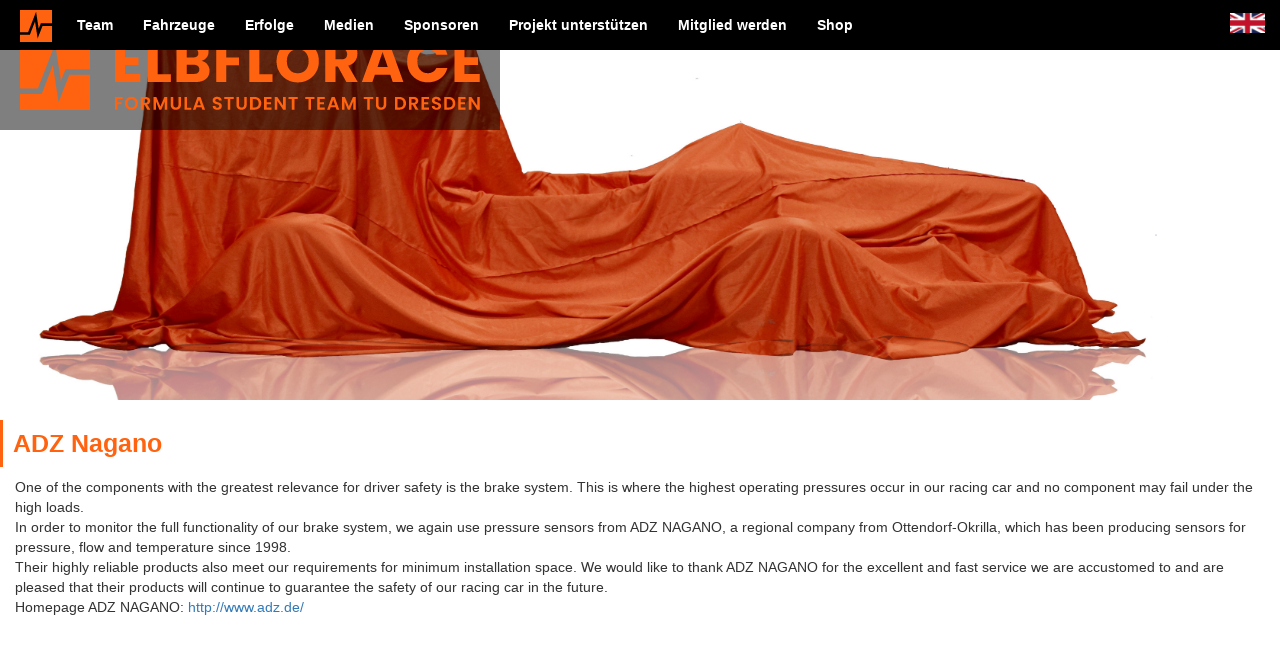

--- FILE ---
content_type: text/html; charset=UTF-8
request_url: https://elbflorace.de/en/2019/04/adz-nagano/
body_size: 7824
content:
<!DOCTYPE html>
<html lang="en-US">

<head>
    <link rel="icon" href="https://elbflorace.de/wp-content/uploads/2024/01/cropped-Elbflorace_Symbol_orange_2024_1024x1024-32x32.png" sizes="32x32" />
<link rel="icon" href="https://elbflorace.de/wp-content/uploads/2024/01/cropped-Elbflorace_Symbol_orange_2024_1024x1024-192x192.png" sizes="192x192" />
<link rel="apple-touch-icon" href="https://elbflorace.de/wp-content/uploads/2024/01/cropped-Elbflorace_Symbol_orange_2024_1024x1024-180x180.png" />
<meta name="msapplication-TileImage" content="https://elbflorace.de/wp-content/uploads/2024/01/cropped-Elbflorace_Symbol_orange_2024_1024x1024-270x270.png" />
    <meta charset="UTF-8">
    <meta name="viewport" content="width=device-width, initial-scale=1.0 maximum-scale=1.0, user-scalable=no">
    <title>ADZ Nagano &#8211; ELBFLORACE e.V.</title>
<meta name='robots' content='max-image-preview:large' />
	<style>img:is([sizes="auto" i], [sizes^="auto," i]) { contain-intrinsic-size: 3000px 1500px }</style>
	<link rel="alternate" type="application/rss+xml" title="ELBFLORACE e.V. &raquo; ADZ Nagano Comments Feed" href="https://elbflorace.de/en/2019/04/adz-nagano/feed/" />
<script type="text/javascript">
/* <![CDATA[ */
window._wpemojiSettings = {"baseUrl":"https:\/\/s.w.org\/images\/core\/emoji\/16.0.1\/72x72\/","ext":".png","svgUrl":"https:\/\/s.w.org\/images\/core\/emoji\/16.0.1\/svg\/","svgExt":".svg","source":{"concatemoji":"https:\/\/elbflorace.de\/wp-includes\/js\/wp-emoji-release.min.js?ver=6.8.3"}};
/*! This file is auto-generated */
!function(s,n){var o,i,e;function c(e){try{var t={supportTests:e,timestamp:(new Date).valueOf()};sessionStorage.setItem(o,JSON.stringify(t))}catch(e){}}function p(e,t,n){e.clearRect(0,0,e.canvas.width,e.canvas.height),e.fillText(t,0,0);var t=new Uint32Array(e.getImageData(0,0,e.canvas.width,e.canvas.height).data),a=(e.clearRect(0,0,e.canvas.width,e.canvas.height),e.fillText(n,0,0),new Uint32Array(e.getImageData(0,0,e.canvas.width,e.canvas.height).data));return t.every(function(e,t){return e===a[t]})}function u(e,t){e.clearRect(0,0,e.canvas.width,e.canvas.height),e.fillText(t,0,0);for(var n=e.getImageData(16,16,1,1),a=0;a<n.data.length;a++)if(0!==n.data[a])return!1;return!0}function f(e,t,n,a){switch(t){case"flag":return n(e,"\ud83c\udff3\ufe0f\u200d\u26a7\ufe0f","\ud83c\udff3\ufe0f\u200b\u26a7\ufe0f")?!1:!n(e,"\ud83c\udde8\ud83c\uddf6","\ud83c\udde8\u200b\ud83c\uddf6")&&!n(e,"\ud83c\udff4\udb40\udc67\udb40\udc62\udb40\udc65\udb40\udc6e\udb40\udc67\udb40\udc7f","\ud83c\udff4\u200b\udb40\udc67\u200b\udb40\udc62\u200b\udb40\udc65\u200b\udb40\udc6e\u200b\udb40\udc67\u200b\udb40\udc7f");case"emoji":return!a(e,"\ud83e\udedf")}return!1}function g(e,t,n,a){var r="undefined"!=typeof WorkerGlobalScope&&self instanceof WorkerGlobalScope?new OffscreenCanvas(300,150):s.createElement("canvas"),o=r.getContext("2d",{willReadFrequently:!0}),i=(o.textBaseline="top",o.font="600 32px Arial",{});return e.forEach(function(e){i[e]=t(o,e,n,a)}),i}function t(e){var t=s.createElement("script");t.src=e,t.defer=!0,s.head.appendChild(t)}"undefined"!=typeof Promise&&(o="wpEmojiSettingsSupports",i=["flag","emoji"],n.supports={everything:!0,everythingExceptFlag:!0},e=new Promise(function(e){s.addEventListener("DOMContentLoaded",e,{once:!0})}),new Promise(function(t){var n=function(){try{var e=JSON.parse(sessionStorage.getItem(o));if("object"==typeof e&&"number"==typeof e.timestamp&&(new Date).valueOf()<e.timestamp+604800&&"object"==typeof e.supportTests)return e.supportTests}catch(e){}return null}();if(!n){if("undefined"!=typeof Worker&&"undefined"!=typeof OffscreenCanvas&&"undefined"!=typeof URL&&URL.createObjectURL&&"undefined"!=typeof Blob)try{var e="postMessage("+g.toString()+"("+[JSON.stringify(i),f.toString(),p.toString(),u.toString()].join(",")+"));",a=new Blob([e],{type:"text/javascript"}),r=new Worker(URL.createObjectURL(a),{name:"wpTestEmojiSupports"});return void(r.onmessage=function(e){c(n=e.data),r.terminate(),t(n)})}catch(e){}c(n=g(i,f,p,u))}t(n)}).then(function(e){for(var t in e)n.supports[t]=e[t],n.supports.everything=n.supports.everything&&n.supports[t],"flag"!==t&&(n.supports.everythingExceptFlag=n.supports.everythingExceptFlag&&n.supports[t]);n.supports.everythingExceptFlag=n.supports.everythingExceptFlag&&!n.supports.flag,n.DOMReady=!1,n.readyCallback=function(){n.DOMReady=!0}}).then(function(){return e}).then(function(){var e;n.supports.everything||(n.readyCallback(),(e=n.source||{}).concatemoji?t(e.concatemoji):e.wpemoji&&e.twemoji&&(t(e.twemoji),t(e.wpemoji)))}))}((window,document),window._wpemojiSettings);
/* ]]> */
</script>
<style id='wp-emoji-styles-inline-css' type='text/css'>

	img.wp-smiley, img.emoji {
		display: inline !important;
		border: none !important;
		box-shadow: none !important;
		height: 1em !important;
		width: 1em !important;
		margin: 0 0.07em !important;
		vertical-align: -0.1em !important;
		background: none !important;
		padding: 0 !important;
	}
</style>
<link rel='stylesheet' id='wp-block-library-css' href='https://elbflorace.de/wp-includes/css/dist/block-library/style.min.css?ver=6.8.3' type='text/css' media='all' />
<style id='classic-theme-styles-inline-css' type='text/css'>
/*! This file is auto-generated */
.wp-block-button__link{color:#fff;background-color:#32373c;border-radius:9999px;box-shadow:none;text-decoration:none;padding:calc(.667em + 2px) calc(1.333em + 2px);font-size:1.125em}.wp-block-file__button{background:#32373c;color:#fff;text-decoration:none}
</style>
<style id='safe-svg-svg-icon-style-inline-css' type='text/css'>
.safe-svg-cover{text-align:center}.safe-svg-cover .safe-svg-inside{display:inline-block;max-width:100%}.safe-svg-cover svg{fill:currentColor;height:100%;max-height:100%;max-width:100%;width:100%}

</style>
<style id='global-styles-inline-css' type='text/css'>
:root{--wp--preset--aspect-ratio--square: 1;--wp--preset--aspect-ratio--4-3: 4/3;--wp--preset--aspect-ratio--3-4: 3/4;--wp--preset--aspect-ratio--3-2: 3/2;--wp--preset--aspect-ratio--2-3: 2/3;--wp--preset--aspect-ratio--16-9: 16/9;--wp--preset--aspect-ratio--9-16: 9/16;--wp--preset--color--black: #000000;--wp--preset--color--cyan-bluish-gray: #abb8c3;--wp--preset--color--white: #ffffff;--wp--preset--color--pale-pink: #f78da7;--wp--preset--color--vivid-red: #cf2e2e;--wp--preset--color--luminous-vivid-orange: #ff6900;--wp--preset--color--luminous-vivid-amber: #fcb900;--wp--preset--color--light-green-cyan: #7bdcb5;--wp--preset--color--vivid-green-cyan: #00d084;--wp--preset--color--pale-cyan-blue: #8ed1fc;--wp--preset--color--vivid-cyan-blue: #0693e3;--wp--preset--color--vivid-purple: #9b51e0;--wp--preset--gradient--vivid-cyan-blue-to-vivid-purple: linear-gradient(135deg,rgba(6,147,227,1) 0%,rgb(155,81,224) 100%);--wp--preset--gradient--light-green-cyan-to-vivid-green-cyan: linear-gradient(135deg,rgb(122,220,180) 0%,rgb(0,208,130) 100%);--wp--preset--gradient--luminous-vivid-amber-to-luminous-vivid-orange: linear-gradient(135deg,rgba(252,185,0,1) 0%,rgba(255,105,0,1) 100%);--wp--preset--gradient--luminous-vivid-orange-to-vivid-red: linear-gradient(135deg,rgba(255,105,0,1) 0%,rgb(207,46,46) 100%);--wp--preset--gradient--very-light-gray-to-cyan-bluish-gray: linear-gradient(135deg,rgb(238,238,238) 0%,rgb(169,184,195) 100%);--wp--preset--gradient--cool-to-warm-spectrum: linear-gradient(135deg,rgb(74,234,220) 0%,rgb(151,120,209) 20%,rgb(207,42,186) 40%,rgb(238,44,130) 60%,rgb(251,105,98) 80%,rgb(254,248,76) 100%);--wp--preset--gradient--blush-light-purple: linear-gradient(135deg,rgb(255,206,236) 0%,rgb(152,150,240) 100%);--wp--preset--gradient--blush-bordeaux: linear-gradient(135deg,rgb(254,205,165) 0%,rgb(254,45,45) 50%,rgb(107,0,62) 100%);--wp--preset--gradient--luminous-dusk: linear-gradient(135deg,rgb(255,203,112) 0%,rgb(199,81,192) 50%,rgb(65,88,208) 100%);--wp--preset--gradient--pale-ocean: linear-gradient(135deg,rgb(255,245,203) 0%,rgb(182,227,212) 50%,rgb(51,167,181) 100%);--wp--preset--gradient--electric-grass: linear-gradient(135deg,rgb(202,248,128) 0%,rgb(113,206,126) 100%);--wp--preset--gradient--midnight: linear-gradient(135deg,rgb(2,3,129) 0%,rgb(40,116,252) 100%);--wp--preset--font-size--small: 13px;--wp--preset--font-size--medium: 20px;--wp--preset--font-size--large: 36px;--wp--preset--font-size--x-large: 42px;--wp--preset--spacing--20: 0.44rem;--wp--preset--spacing--30: 0.67rem;--wp--preset--spacing--40: 1rem;--wp--preset--spacing--50: 1.5rem;--wp--preset--spacing--60: 2.25rem;--wp--preset--spacing--70: 3.38rem;--wp--preset--spacing--80: 5.06rem;--wp--preset--shadow--natural: 6px 6px 9px rgba(0, 0, 0, 0.2);--wp--preset--shadow--deep: 12px 12px 50px rgba(0, 0, 0, 0.4);--wp--preset--shadow--sharp: 6px 6px 0px rgba(0, 0, 0, 0.2);--wp--preset--shadow--outlined: 6px 6px 0px -3px rgba(255, 255, 255, 1), 6px 6px rgba(0, 0, 0, 1);--wp--preset--shadow--crisp: 6px 6px 0px rgba(0, 0, 0, 1);}:where(.is-layout-flex){gap: 0.5em;}:where(.is-layout-grid){gap: 0.5em;}body .is-layout-flex{display: flex;}.is-layout-flex{flex-wrap: wrap;align-items: center;}.is-layout-flex > :is(*, div){margin: 0;}body .is-layout-grid{display: grid;}.is-layout-grid > :is(*, div){margin: 0;}:where(.wp-block-columns.is-layout-flex){gap: 2em;}:where(.wp-block-columns.is-layout-grid){gap: 2em;}:where(.wp-block-post-template.is-layout-flex){gap: 1.25em;}:where(.wp-block-post-template.is-layout-grid){gap: 1.25em;}.has-black-color{color: var(--wp--preset--color--black) !important;}.has-cyan-bluish-gray-color{color: var(--wp--preset--color--cyan-bluish-gray) !important;}.has-white-color{color: var(--wp--preset--color--white) !important;}.has-pale-pink-color{color: var(--wp--preset--color--pale-pink) !important;}.has-vivid-red-color{color: var(--wp--preset--color--vivid-red) !important;}.has-luminous-vivid-orange-color{color: var(--wp--preset--color--luminous-vivid-orange) !important;}.has-luminous-vivid-amber-color{color: var(--wp--preset--color--luminous-vivid-amber) !important;}.has-light-green-cyan-color{color: var(--wp--preset--color--light-green-cyan) !important;}.has-vivid-green-cyan-color{color: var(--wp--preset--color--vivid-green-cyan) !important;}.has-pale-cyan-blue-color{color: var(--wp--preset--color--pale-cyan-blue) !important;}.has-vivid-cyan-blue-color{color: var(--wp--preset--color--vivid-cyan-blue) !important;}.has-vivid-purple-color{color: var(--wp--preset--color--vivid-purple) !important;}.has-black-background-color{background-color: var(--wp--preset--color--black) !important;}.has-cyan-bluish-gray-background-color{background-color: var(--wp--preset--color--cyan-bluish-gray) !important;}.has-white-background-color{background-color: var(--wp--preset--color--white) !important;}.has-pale-pink-background-color{background-color: var(--wp--preset--color--pale-pink) !important;}.has-vivid-red-background-color{background-color: var(--wp--preset--color--vivid-red) !important;}.has-luminous-vivid-orange-background-color{background-color: var(--wp--preset--color--luminous-vivid-orange) !important;}.has-luminous-vivid-amber-background-color{background-color: var(--wp--preset--color--luminous-vivid-amber) !important;}.has-light-green-cyan-background-color{background-color: var(--wp--preset--color--light-green-cyan) !important;}.has-vivid-green-cyan-background-color{background-color: var(--wp--preset--color--vivid-green-cyan) !important;}.has-pale-cyan-blue-background-color{background-color: var(--wp--preset--color--pale-cyan-blue) !important;}.has-vivid-cyan-blue-background-color{background-color: var(--wp--preset--color--vivid-cyan-blue) !important;}.has-vivid-purple-background-color{background-color: var(--wp--preset--color--vivid-purple) !important;}.has-black-border-color{border-color: var(--wp--preset--color--black) !important;}.has-cyan-bluish-gray-border-color{border-color: var(--wp--preset--color--cyan-bluish-gray) !important;}.has-white-border-color{border-color: var(--wp--preset--color--white) !important;}.has-pale-pink-border-color{border-color: var(--wp--preset--color--pale-pink) !important;}.has-vivid-red-border-color{border-color: var(--wp--preset--color--vivid-red) !important;}.has-luminous-vivid-orange-border-color{border-color: var(--wp--preset--color--luminous-vivid-orange) !important;}.has-luminous-vivid-amber-border-color{border-color: var(--wp--preset--color--luminous-vivid-amber) !important;}.has-light-green-cyan-border-color{border-color: var(--wp--preset--color--light-green-cyan) !important;}.has-vivid-green-cyan-border-color{border-color: var(--wp--preset--color--vivid-green-cyan) !important;}.has-pale-cyan-blue-border-color{border-color: var(--wp--preset--color--pale-cyan-blue) !important;}.has-vivid-cyan-blue-border-color{border-color: var(--wp--preset--color--vivid-cyan-blue) !important;}.has-vivid-purple-border-color{border-color: var(--wp--preset--color--vivid-purple) !important;}.has-vivid-cyan-blue-to-vivid-purple-gradient-background{background: var(--wp--preset--gradient--vivid-cyan-blue-to-vivid-purple) !important;}.has-light-green-cyan-to-vivid-green-cyan-gradient-background{background: var(--wp--preset--gradient--light-green-cyan-to-vivid-green-cyan) !important;}.has-luminous-vivid-amber-to-luminous-vivid-orange-gradient-background{background: var(--wp--preset--gradient--luminous-vivid-amber-to-luminous-vivid-orange) !important;}.has-luminous-vivid-orange-to-vivid-red-gradient-background{background: var(--wp--preset--gradient--luminous-vivid-orange-to-vivid-red) !important;}.has-very-light-gray-to-cyan-bluish-gray-gradient-background{background: var(--wp--preset--gradient--very-light-gray-to-cyan-bluish-gray) !important;}.has-cool-to-warm-spectrum-gradient-background{background: var(--wp--preset--gradient--cool-to-warm-spectrum) !important;}.has-blush-light-purple-gradient-background{background: var(--wp--preset--gradient--blush-light-purple) !important;}.has-blush-bordeaux-gradient-background{background: var(--wp--preset--gradient--blush-bordeaux) !important;}.has-luminous-dusk-gradient-background{background: var(--wp--preset--gradient--luminous-dusk) !important;}.has-pale-ocean-gradient-background{background: var(--wp--preset--gradient--pale-ocean) !important;}.has-electric-grass-gradient-background{background: var(--wp--preset--gradient--electric-grass) !important;}.has-midnight-gradient-background{background: var(--wp--preset--gradient--midnight) !important;}.has-small-font-size{font-size: var(--wp--preset--font-size--small) !important;}.has-medium-font-size{font-size: var(--wp--preset--font-size--medium) !important;}.has-large-font-size{font-size: var(--wp--preset--font-size--large) !important;}.has-x-large-font-size{font-size: var(--wp--preset--font-size--x-large) !important;}
:where(.wp-block-post-template.is-layout-flex){gap: 1.25em;}:where(.wp-block-post-template.is-layout-grid){gap: 1.25em;}
:where(.wp-block-columns.is-layout-flex){gap: 2em;}:where(.wp-block-columns.is-layout-grid){gap: 2em;}
:root :where(.wp-block-pullquote){font-size: 1.5em;line-height: 1.6;}
</style>
<link rel='stylesheet' id='bootstrap-css' href='https://elbflorace.de/wp-content/themes/elbflorace/assets/bootstrap/css/bootstrap.min.css?ver=6.8.3' type='text/css' media='all' />
<link rel='stylesheet' id='font-awesome-css' href='https://elbflorace.de/wp-content/themes/elbflorace/assets/fonts/fontawesome/css/fontawesome.css?ver=6.5.2' type='text/css' media='all' />
<link rel='stylesheet' id='font-awesome-brands-css' href='https://elbflorace.de/wp-content/themes/elbflorace/assets/fonts/fontawesome/css/brands.css?ver=6.5.2' type='text/css' media='all' />
<link rel='stylesheet' id='font-awesome-regular-css' href='https://elbflorace.de/wp-content/themes/elbflorace/assets/fonts/fontawesome/css/regular.css?ver=6.5.2' type='text/css' media='all' />
<link rel='stylesheet' id='font-awesome-solid-css' href='https://elbflorace.de/wp-content/themes/elbflorace/assets/fonts/fontawesome/css/solid.css?ver=6.5.2' type='text/css' media='all' />
<link rel='stylesheet' id='photoswipe-style-css' href='https://elbflorace.de/wp-content/themes/elbflorace/assets/photoswipe/css/style.css?ver=6.8.3' type='text/css' media='all' />
<link rel='stylesheet' id='photoswipe-css' href='https://elbflorace.de/wp-content/themes/elbflorace/assets/photoswipe/css/photoswipe.css?ver=6.8.3' type='text/css' media='all' />
<link rel='stylesheet' id='photoswipe-default-skin-css' href='https://elbflorace.de/wp-content/themes/elbflorace/assets/photoswipe/css/default-skin.css?ver=6.8.3' type='text/css' media='all' />
<link rel='stylesheet' id='bootstrap-theme-css' href='https://elbflorace.de/wp-content/themes/elbflorace/assets/bootstrap/css/bootstrap-theme.min.css?ver=6.8.3' type='text/css' media='all' />
<link rel='stylesheet' id='main-style-css' href='https://elbflorace.de/wp-content/themes/elbflorace/style.css?ver=1744981176' type='text/css' media='all' />
<script type="text/javascript" src="https://elbflorace.de/wp-content/themes/elbflorace/assets/js/jquery.3.1.1.min.js?ver=3.1.1" id="efr-jquery-js"></script>
<script type="text/javascript" src="https://elbflorace.de/wp-content/themes/elbflorace/assets/js/arrive.js?ver=6.8.3" id="arrive-script-js"></script>
<script type="text/javascript" id="ajax-script-js-extra">
/* <![CDATA[ */
var ajaxobject = {"ajaxurl":"https:\/\/elbflorace.de\/wp-admin\/admin-ajax.php"};
/* ]]> */
</script>
<script type="text/javascript" src="https://elbflorace.de/wp-content/themes/elbflorace/assets/js/ajax.js?ver=1.0.1" id="ajax-script-js"></script>
<script type="text/javascript" src="https://elbflorace.de/wp-content/themes/elbflorace/assets/js/jsfunctions.js?ver=6.8.3" id="jsfunc-script-js"></script>
<link rel="https://api.w.org/" href="https://elbflorace.de/en/wp-json/" /><link rel="alternate" title="JSON" type="application/json" href="https://elbflorace.de/en/wp-json/wp/v2/posts/19007" /><link rel="EditURI" type="application/rsd+xml" title="RSD" href="https://elbflorace.de/xmlrpc.php?rsd" />
<meta name="generator" content="WordPress 6.8.3" />
<link rel="canonical" href="https://elbflorace.de/en/2019/04/adz-nagano/" />
<link rel='shortlink' href='https://elbflorace.de/en/?p=19007' />
<link rel="alternate" title="oEmbed (JSON)" type="application/json+oembed" href="https://elbflorace.de/en/wp-json/oembed/1.0/embed?url=https%3A%2F%2Felbflorace.de%2Fen%2F2019%2F04%2Fadz-nagano%2F" />
<link rel="alternate" title="oEmbed (XML)" type="text/xml+oembed" href="https://elbflorace.de/en/wp-json/oembed/1.0/embed?url=https%3A%2F%2Felbflorace.de%2Fen%2F2019%2F04%2Fadz-nagano%2F&#038;format=xml" />
<style>
.qtranxs_flag_de {background-image: url(https://elbflorace.de/wp-content/plugins/qtranslate-xt/flags/de.png); background-repeat: no-repeat;}
.qtranxs_flag_en {background-image: url(https://elbflorace.de/wp-content/plugins/qtranslate-xt/flags/gb.png); background-repeat: no-repeat;}
</style>
<link hreflang="de" href="https://elbflorace.de/de/2019/04/adz-nagano/" rel="alternate" />
<link hreflang="en" href="https://elbflorace.de/en/2019/04/adz-nagano/" rel="alternate" />
<link hreflang="x-default" href="https://elbflorace.de/2019/04/adz-nagano/" rel="alternate" />
<meta name="generator" content="qTranslate-XT 3.15.2" />
<link rel="icon" href="https://elbflorace.de/wp-content/uploads/2024/01/cropped-Elbflorace_Symbol_orange_2024_1024x1024-32x32.png" sizes="32x32" />
<link rel="icon" href="https://elbflorace.de/wp-content/uploads/2024/01/cropped-Elbflorace_Symbol_orange_2024_1024x1024-192x192.png" sizes="192x192" />
<link rel="apple-touch-icon" href="https://elbflorace.de/wp-content/uploads/2024/01/cropped-Elbflorace_Symbol_orange_2024_1024x1024-180x180.png" />
<meta name="msapplication-TileImage" content="https://elbflorace.de/wp-content/uploads/2024/01/cropped-Elbflorace_Symbol_orange_2024_1024x1024-270x270.png" />
</head>

<body class="wp-singular post-template-default single single-post postid-19007 single-format-standard wp-theme-elbflorace">
        <nav id="main-navbar" class="navbar navbar-inverse navbar-fixed-top" role="navigation">
        <a class="navbar-brand" href="https://elbflorace.de/en/">
            <img id="navbar-logo" src="https://elbflorace.de/wp-content/themes/elbflorace/assets/img/Elbflorace_Symbol_orange_2024.svg"
                 width="32" height="32" alt="Home">
        </a>
        <div class="navbar-header pull-right">
            <ul class="nav pull-left">
                <li>
                    <a id="navbar-language" class="header-flag-anchor" href="?lang=de">
                        <img class="header-flag" src="https://elbflorace.de/wp-content/themes/elbflorace/resources/britishflag.jpeg" alt="Language Switch">
                    </a>
                </li>
            </ul>
            <button type="button" class="navbar-toggle collapsed" data-toggle="collapse"
                    data-target="#bs-navbar-collapse">
                <span class="sr-only">Toggle navigation</span>
                <span class="icon-bar"></span>
                <span class="icon-bar"></span>
                <span class="icon-bar"></span>
            </button>
        </div>

        <div id="bs-navbar-collapse" class="collapse navbar-collapse"><ul id="menu-hauptmenue" class="nav navbar-nav"><li id="menu-item-25321" class="menu-item menu-item-type-custom menu-item-object-custom menu-item-25321"><a href="https://elbflorace.de/en/tfe?tab=team">Team</a></li>
<li id="menu-item-25322" class="menu-item menu-item-type-custom menu-item-object-custom menu-item-25322"><a href="https://elbflorace.de/en/tfe?tab=fahrzeug">Fahrzeuge</a></li>
<li id="menu-item-25323" class="menu-item menu-item-type-custom menu-item-object-custom menu-item-25323"><a href="https://elbflorace.de/en/tfe?tab=erfolge">Erfolge</a></li>
<li id="menu-item-25324" class="menu-item menu-item-type-custom menu-item-object-custom menu-item-25324"><a href="https://elbflorace.de/en/tfe?tab=medien">Medien</a></li>
<li id="menu-item-25325" class="menu-item menu-item-type-custom menu-item-object-custom menu-item-25325"><a href="https://elbflorace.de/en/tfe?tab=sponsoren">Sponsoren</a></li>
<li id="menu-item-25318" class="menu-item menu-item-type-post_type menu-item-object-page menu-item-25318"><a href="https://elbflorace.de/en/sponsor-werden/">Projekt unterstützen</a></li>
<li id="menu-item-25317" class="menu-item menu-item-type-post_type menu-item-object-page menu-item-25317"><a href="https://elbflorace.de/en/mitglied-werden/">Mitglied werden</a></li>
<li id="menu-item-26332" class="menu-item menu-item-type-custom menu-item-object-custom menu-item-26332"><a href="https://elbflorace.myspreadshop.de/">Shop</a></li>
</ul></div>    </nav>
<main id="main-container" class="container-fluid">
    <div id="secondary-main-banner" style='background-image:url(https://elbflorace.de/wp-content/uploads/2020/02/Unbenannt.png);'>
            <img src="https://elbflorace.de/wp-content/themes/elbflorace/assets/img/Elbflorace_Logo_orange_only_2024.svg" alt="Elbflorace Logo">
    </div><div id="page-description-container" class="content-container container-fluid">
    <h1 class="sticky">ADZ Nagano</h1>
    <div class="col-xs-12">
        <p>One of the components with the greatest relevance for driver safety is the brake system. This is where the highest operating pressures occur in our racing car and no component may fail under the high loads.<br />
In order to monitor the full functionality of our brake system, we again use pressure sensors from ADZ NAGANO, a regional company from Ottendorf-Okrilla, which has been producing sensors for pressure, flow and temperature since 1998.<br />
Their highly reliable products also meet our requirements for minimum installation space. We would like to thank ADZ NAGANO for the excellent and fast service we are accustomed to and are pleased that their products will continue to guarantee the safety of our racing car in the future.<br />
Homepage ADZ NAGANO: <a href="http://www.adz.de/">http://www.adz.de/</a></p>

    </div>
</div>

</main>

<div id="impressum">
    <div id="footer-logo-bar">
        <div id="footer-logo">
            <img src='https://elbflorace.de/wp-content/themes/elbflorace/assets/img/Elbflorace_Logo_orange_only_2024.svg' width="300" height="70" alt="Elbflorace Logo" />
        </div>
        <div id="footer-social-media">
            <a href="https://www.twitter.com/elbflorace">
                <svg class="sm-btn" aria-label="Twitter Symbol" role="img" xmlns="http://www.w3.org/2000/svg" height="16" width="16" viewBox="0 0 512 512">
                    <!--!Font Awesome Free 6.5.1 by @fontawesome - https://fontawesome.com License - https://fontawesome.com/license/free Copyright 2024 Fonticons, Inc.-->
                    <path fill="#E95D0F" d="M389.2 48h70.6L305.6 224.2 487 464H345L233.7 318.6 106.5 464H35.8L200.7 275.5 26.8 48H172.4L272.9 180.9 389.2 48zM364.4 421.8h39.1L151.1 88h-42L364.4 421.8z"/>
                </svg>
            </a>
            <a href="https://www.facebook.com/elbflorace">
                <svg class="sm-btn" aria-label="Facebook Symbol" role="img" xmlns="http://www.w3.org/2000/svg" height="16" width="16" viewBox="0 0 512 512">
                    <!--!Font Awesome Free 6.5.1 by @fontawesome - https://fontawesome.com License - https://fontawesome.com/license/free Copyright 2024 Fonticons, Inc.-->
                    <path fill="#E95D0F" d="M512 256C512 114.6 397.4 0 256 0S0 114.6 0 256C0 376 82.7 476.8 194.2 504.5V334.2H141.4V256h52.8V222.3c0-87.1 39.4-127.5 125-127.5c16.2 0 44.2 3.2 55.7 6.4V172c-6-.6-16.5-1-29.6-1c-42 0-58.2 15.9-58.2 57.2V256h83.6l-14.4 78.2H287V510.1C413.8 494.8 512 386.9 512 256h0z"/>
                </svg>
            </a>
            <a href="https://www.instagram.com/elbflorace">
                <svg class="sm-btn" aria-label="Instagram Symbol" role="img" xmlns="http://www.w3.org/2000/svg" height="16" width="14" viewBox="0 0 448 512">
                    <!--!Font Awesome Free 6.5.1 by @fontawesome - https://fontawesome.com License - https://fontawesome.com/license/free Copyright 2024 Fonticons, Inc.-->
                    <path fill="#E95D0F" d="M224.1 141c-63.6 0-114.9 51.3-114.9 114.9s51.3 114.9 114.9 114.9S339 319.5 339 255.9 287.7 141 224.1 141zm0 189.6c-41.1 0-74.7-33.5-74.7-74.7s33.5-74.7 74.7-74.7 74.7 33.5 74.7 74.7-33.6 74.7-74.7 74.7zm146.4-194.3c0 14.9-12 26.8-26.8 26.8-14.9 0-26.8-12-26.8-26.8s12-26.8 26.8-26.8 26.8 12 26.8 26.8zm76.1 27.2c-1.7-35.9-9.9-67.7-36.2-93.9-26.2-26.2-58-34.4-93.9-36.2-37-2.1-147.9-2.1-184.9 0-35.8 1.7-67.6 9.9-93.9 36.1s-34.4 58-36.2 93.9c-2.1 37-2.1 147.9 0 184.9 1.7 35.9 9.9 67.7 36.2 93.9s58 34.4 93.9 36.2c37 2.1 147.9 2.1 184.9 0 35.9-1.7 67.7-9.9 93.9-36.2 26.2-26.2 34.4-58 36.2-93.9 2.1-37 2.1-147.8 0-184.8zM398.8 388c-7.8 19.6-22.9 34.7-42.6 42.6-29.5 11.7-99.5 9-132.1 9s-102.7 2.6-132.1-9c-19.6-7.8-34.7-22.9-42.6-42.6-11.7-29.5-9-99.5-9-132.1s-2.6-102.7 9-132.1c7.8-19.6 22.9-34.7 42.6-42.6 29.5-11.7 99.5-9 132.1-9s102.7-2.6 132.1 9c19.6 7.8 34.7 22.9 42.6 42.6 11.7 29.5 9 99.5 9 132.1s2.7 102.7-9 132.1z"/>
                </svg>
            </a>
            <a href="https://www.youtube.com/elbflorace">
                <svg class="sm-btn" aria-label="YouTube Symbol" role="img" xmlns="http://www.w3.org/2000/svg" height="16" width="18" viewBox="0 0 576 512">
                    <!--!Font Awesome Free 6.5.1 by @fontawesome - https://fontawesome.com License - https://fontawesome.com/license/free Copyright 2024 Fonticons, Inc.-->
                    <path fill="#E95D0F" d="M549.7 124.1c-6.3-23.7-24.8-42.3-48.3-48.6C458.8 64 288 64 288 64S117.2 64 74.6 75.5c-23.5 6.3-42 24.9-48.3 48.6-11.4 42.9-11.4 132.3-11.4 132.3s0 89.4 11.4 132.3c6.3 23.7 24.8 41.5 48.3 47.8C117.2 448 288 448 288 448s170.8 0 213.4-11.5c23.5-6.3 42-24.2 48.3-47.8 11.4-42.9 11.4-132.3 11.4-132.3s0-89.4-11.4-132.3zm-317.5 213.5V175.2l142.7 81.2-142.7 81.2z"/>
                </svg>
            </a>
            <a href="https://www.linkedin.com/company/elbflorace">
                <svg class="sm-btn" aria-label="LinkedIn Symbol" role="img" xmlns="http://www.w3.org/2000/svg" height="16" width="14" viewBox="0 0 448 512">
                    <!--!Font Awesome Free 6.5.1 by @fontawesome - https://fontawesome.com License - https://fontawesome.com/license/free Copyright 2024 Fonticons, Inc.-->
                    <path fill="#E95D0F" d="M416 32H31.9C14.3 32 0 46.5 0 64.3v383.4C0 465.5 14.3 480 31.9 480H416c17.6 0 32-14.5 32-32.3V64.3c0-17.8-14.4-32.3-32-32.3zM135.4 416H69V202.2h66.5V416zm-33.2-243c-21.3 0-38.5-17.3-38.5-38.5S80.9 96 102.2 96c21.2 0 38.5 17.3 38.5 38.5 0 21.3-17.2 38.5-38.5 38.5zm282.1 243h-66.4V312c0-24.8-.5-56.7-34.5-56.7-34.6 0-39.9 27-39.9 54.9V416h-66.4V202.2h63.7v29.2h.9c8.9-16.8 30.6-34.5 62.9-34.5 67.2 0 79.7 44.3 79.7 101.9V416z"/>
                </svg>
            </a>
        </div>
    </div>
    <div id="footertext">
        <p>ELBFLORACE e.V.</p>
        <p>Niedersedlitzer Str. 61
            <br>01257 Dresden Germany</p>
        <p>
            The &#8220;ELBFLORACE Formula Student Team TU Dresden e.V.&#8221; is based in Dresden and is registered under the number 4722 at the district court of Dresden.            <br>
        </p>
        <div id="imprint-menu" class="menu-footer-container"><ul id="menu-footer" class="menu"><li id="menu-item-25310" class="menu-item menu-item-type-post_type menu-item-object-page menu-item-25310"><a href="https://elbflorace.de/en/kontakt/">Ansprechpartner</a></li>
</ul></div>    </div>
</div>
</div>

<div id='gallery' class='pswp' tabindex='-1' role='dialog' aria-hidden='true'>
    <div class='pswp__bg'></div>
    <div class='pswp__scroll-wrap'>

        <div class='pswp__container'>
            <div class='pswp__item'></div>
            <div class='pswp__item'></div>
            <div class='pswp__item'></div>
        </div>

        <div class='pswp__ui pswp__ui--hidden'>
            <div class='pswp__top-bar'>
                <div class='pswp__counter'></div>

                <button class='pswp__button pswp__button--close' title='Close (Esc)'></button>
                <button class='pswp__button pswp__button--share' title='Share'></button>
                <button class='pswp__button pswp__button--fs' title='Toggle fullscreen'></button>
                <button class='pswp__button pswp__button--zoom' title='Zoom in/out'></button>

                <div class='pswp__preloader'>
                    <div class='pswp__preloader__icn'>
                        <div class='pswp__preloader__cut'>
                            <div class='pswp__preloader__donut'></div>
                        </div>
                    </div>
                </div>
            </div>

            <div class='pswp__share-modal pswp__share-modal--hidden pswp__single-tap'>
                <div class='pswp__share-tooltip'>
                </div>
            </div>

            <button class='pswp__button pswp__button--arrow--left' title='Previous (arrow left)'></button>
            <button class='pswp__button pswp__button--arrow--right' title='Next (arrow right)'></button>
            <div class='pswp__caption'>
                <div class='pswp__caption__center'>
                </div>
            </div>
        </div>

    </div>


</div>

<script type="speculationrules">
{"prefetch":[{"source":"document","where":{"and":[{"href_matches":"\/en\/*"},{"not":{"href_matches":["\/wp-*.php","\/wp-admin\/*","\/wp-content\/uploads\/*","\/wp-content\/*","\/wp-content\/plugins\/*","\/wp-content\/themes\/elbflorace\/*","\/en\/*\\?(.+)"]}},{"not":{"selector_matches":"a[rel~=\"nofollow\"]"}},{"not":{"selector_matches":".no-prefetch, .no-prefetch a"}}]},"eagerness":"conservative"}]}
</script>
<!-- Instagram Feed JS -->
<script type="text/javascript">
var sbiajaxurl = "https://elbflorace.de/wp-admin/admin-ajax.php";
</script>
<script type="text/javascript" src="https://elbflorace.de/wp-content/themes/elbflorace/assets/bootstrap/js/bootstrap.min.js?ver=6.8.3" id="bootstrap-js-js"></script>
<script type="text/javascript" src="https://elbflorace.de/wp-content/themes/elbflorace/assets/js/jquery.bcSwipe.min.js?ver=6.8.3" id="bcswipe-js"></script>
<script type="text/javascript" src="https://elbflorace.de/wp-content/themes/elbflorace/assets/photoswipe/js/photoswipe.min.js?ver=6.8.3" id="photoswipe-js"></script>
<script type="text/javascript" src="https://elbflorace.de/wp-content/themes/elbflorace/assets/photoswipe/js/photoswipe-ui-default.min.js?ver=6.8.3" id="photoswipe-ui-default-js"></script>
<script type="text/javascript" src="https://elbflorace.de/wp-content/themes/elbflorace/assets/photoswipe/js/script.js?ver=6.8.3" id="photoswipe-script-js"></script>
<script type="text/javascript" src="https://elbflorace.de/wp-content/themes/elbflorace/assets/js/script.js?ver=1.0.1" id="script-js"></script>
<script type="text/javascript" src="https://elbflorace.de/wp-content/themes/elbflorace/assets/js/tfe.js?ver=7.0.2" id="tfe-script-js"></script>

</body>
</html>

--- FILE ---
content_type: text/javascript
request_url: https://elbflorace.de/wp-content/themes/elbflorace/assets/js/jsfunctions.js?ver=6.8.3
body_size: -164
content:
function get_columns() {
    //bootstrap width - 18 funktioniert. kein plan wieso.
    if ($(document).width() < 754)
        return 1;
    if ($(document).width() < 1186)
        return 2;
    else return 3;
}

/* returns the smallest of the 3 columns */
function get_smallest_column() {
    var best_col = null;
    for (var i=1; i<get_columns() + 1; i++) {
        selc = $("#post-col-"+i);
        if (best_col == null || selc.height() < best_col.height() - 1)
            best_col = selc;
    }
    return best_col;
}

--- FILE ---
content_type: text/javascript
request_url: https://elbflorace.de/wp-content/themes/elbflorace/assets/js/ajax.js?ver=1.0.1
body_size: 739
content:
var mostRecentQuery ="";

function load_more(start, like_title, success){
	mostRecentQuery = like_title;    
	load_posts(start, like_title, function (response) {
            var parsed = JSON.parse(response);
			if (parsed.query != mostRecentQuery)
				return;
			$("#posts").append(parsed.text);
            success(parsed);
        });
}

function load_year(year) {
    $("#load-more-btn-loading").css("display", "inherit");
	var extraTeamTabs = "<ul class=\"text-center tabs\" id=\"category-menu\" role=\"tablist\"><li role=\"presentation\" class=\"active\"><a class=\"btn\" href=\"#tfe-team_e\" id=\"e-team-tab\" name=\"category\" role=\"tab\" data-toggle=\"tab\" aria-controls=\"electric\" aria-expanded=\"true\">Electric</a></li><li role=\"presentation\" class=\"\"><a class=\"btn\" href=\"#tfe-team_dv\" id=\"tfe-dv-team-tab\" name=\"category\" role=\"tab\" data-toggle=\"tab\" aria-controls=\"driverless\" aria-expanded=\"true\">Driverless</a></li></ul><div class=\"tab-content\" id=\"tfe-team-tab-content\"><div class=\"tab-pane fade active in\" role=\"tabpannel\" id=\"tfe-team_e\" aria-labelledby=\"e-team-tab\"></div><div class=\"tab-pane fade \" role=\"tabpannel\" id=\"tfe-team_dv\" aria-labelledby=\"dv-team-tab\"></div></div>" //additional tabs for the e-team and the driverless-team
	var extraErfolgeTabs = "<ul class=\"text-center tabs\" id=\"category-menu\" role=\"tablist\"><li role=\"presentation\" class=\"active\"><a class=\"btn\" href=\"#tfe-erfolge_e\" id=\"e-erfolge-tab\" name=\"category\" role=\"tab\" data-toggle=\"tab\" aria-controls=\"electric\" aria-expanded=\"true\">Electric</a></li><li role=\"presentation\" class=\"\"><a class=\"btn\" href=\"#tfe-erfolge_dv\" id=\"tfe-dv-erfolge-tab\" name=\"category\" role=\"tab\" data-toggle=\"tab\" aria-controls=\"driverless\" aria-expanded=\"true\">Driverless</a></li></ul><div class=\"tab-content\" id=\"tfe-erfolge-tab-content\"><div class=\"tab-pane fade active in\" role=\"tabpannel\" id=\"tfe-erfolge_e\" aria-labelledby=\"e-erfolge-tab\"></div><div class=\"tab-pane fade \" role=\"tabpannel\" id=\"tfe-erfolge_dv\" aria-labelledby=\"dv-erfolge-tab\"></div></div>" //additional tabs for the e-team and the driverless-team
	var extraFahrzeugTabs = "<ul class=\"text-center tabs\" id=\"category-menu\" role=\"tablist\"><li role=\"presentation\" class=\"active\"><a class=\"btn\" href=\"#tfe-fahrzeug_e\" id=\"e-fahrzeug-tab\" name=\"category\" role=\"tab\" data-toggle=\"tab\" aria-controls=\"electric\" aria-expanded=\"true\">Electric</a></li><li role=\"presentation\" class=\"\"><a class=\"btn\" href=\"#tfe-fahrzeug_dv\" id=\"tfe-dv-fahrzeug-tab\" name=\"category\" role=\"tab\" data-toggle=\"tab\" aria-controls=\"driverless\" aria-expanded=\"true\">Driverless</a></li></ul><div class=\"tab-content\" id=\"tfe-fahrzeug-tab-content\"><div class=\"tab-pane fade active in\" role=\"tabpannel\" id=\"tfe-fahrzeug_e\" aria-labelledby=\"e-fahrzeug-tab\"></div><div class=\"tab-pane fade \" role=\"tabpannel\" id=\"tfe-fahrzeug_dv\" aria-labelledby=\"dv-fahrzeug-tab\"></div></div>" //additional tabs for the e-team and the driverless-team
	var extraSponsorenTabs = "<ul class=\"text-center tabs\" id=\"category-menu\" role=\"tablist\"><li role=\"presentation\" class=\"active\"><a class=\"btn\" href=\"#tfe-sponsoren_e\" id=\"e-sponsoren-tab\" name=\"category\" role=\"tab\" data-toggle=\"tab\" aria-controls=\"electric\" aria-expanded=\"true\">Electric</a></li><li role=\"presentation\" class=\"\"><a class=\"btn\" href=\"#tfe-sponsoren_dv\" id=\"tfe-dv-sponsoren-tab\" name=\"category\" role=\"tab\" data-toggle=\"tab\" aria-controls=\"driverless\" aria-expanded=\"true\">Driverless</a></li></ul><div></div><div class=\"tab-content\" id=\"tfe-sponsoren-tab-content\"><div class=\"tab-pane fade active in\" role=\"tabpannel\" id=\"tfe-sponsoren_e\" aria-labelledby=\"e-sponsoren-tab\"></div><div class=\"tab-pane fade \" role=\"tabpannel\" id=\"tfe-sponsoren_dv\" aria-labelledby=\"dv-sponsoren-tab\"></div></div>" //additional tabs for the e-team and the driverless-team
	if(year.localeCompare("2018") >= 0 && year.localeCompare("2019") <= 0) { //use additional tabs only since 2018 (first season for driverless) and until 2019
		$.ajax({
			type: "POST",
			url: ajaxobject.ajaxurl,
			data: {
				"action" : "ajaxloadyear",
				"year" : year
			},
			success: function(response) {
				var parsed = JSON.parse(response);
				$("#tfe-team").html(extraTeamTabs);
				$("#tfe-team_e").html(parsed.team);
				$("#tfe-team_dv").html(parsed.team_dv);
				$("#tfe-erfolge").html(extraErfolgeTabs);
				$("#tfe-erfolge_e").html(parsed.erfolge);
				$("#tfe-erfolge_dv").html(parsed.erfolge_dv);
				$("#tfe-medien").html(parsed.medien);
				$("#tfe-sponsoren").html(extraSponsorenTabs);
				$("#tfe-sponsoren_e").html(parsed.sponsoren);
				$("#tfe-sponsoren_dv").html(parsed.sponsoren_dv);
				$("#tfe-fahrzeug").html(extraFahrzeugTabs);
				$("#tfe-fahrzeug_e").html(parsed.fahrzeug);
				$("#tfe-fahrzeug_dv").html(parsed.fahrzeug_dv);
				$("#load-more-circle").css("display", "none");
				$("#secondary-main-banner").css("background-image", "url("+parsed.background_img+")");
				$("#load-more-btn-loading").css("display", "none");
			}
		}); 
	} else {
		$.ajax({
			type: "POST",
			url: ajaxobject.ajaxurl,
			data: {
				"action" : "ajaxloadyear",
				"year" : year
			},
			success: function(response) {
				var parsed = JSON.parse(response);
				$("#tfe-team").html(parsed.team);
				$("#tfe-erfolge").html(parsed.erfolge);
				$("#tfe-medien").html(parsed.medien);
				$("#tfe-sponsoren").html(parsed.sponsoren);
				$("#tfe-fahrzeug").html(parsed.fahrzeug);
				$("#load-more-circle").css("display", "none");
				$("#secondary-main-banner").css("background-image", "url("+parsed.background_img+")");
				$("#load-more-btn-loading").css("display", "none");
			}
		}); 
	}
}

function load_posts(start, like_title, rsp) {
    $.ajax({
        type: "POST",
        url: ajaxobject.ajaxurl,
        data: {
            "action" : "ajaxloadposts",
            "start" : start,
            "like_title" : like_title
        },
        success: rsp
    });
}

function load_pictures(galleryID, rsp) {
    $.ajax({
        type: "POST",
        url: ajaxobject.ajaxurl,
        data: {
            "action" : "ajaxloadgallery",
            "gallery_id" : galleryID
        },
        success: rsp
    })
}
